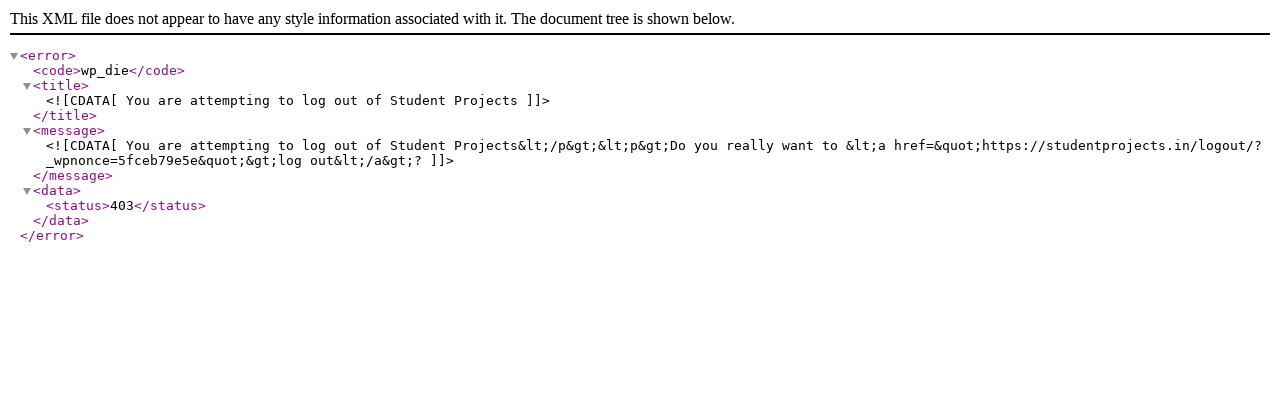

--- FILE ---
content_type: text/xml;charset=UTF-8
request_url: https://studentprojects.in/logout/
body_size: 245
content:
<error>
    <code>wp_die</code>
    <title><![CDATA[You are attempting to log out of Student Projects]]></title>
    <message><![CDATA[You are attempting to log out of Student Projects&lt;/p&gt;&lt;p&gt;Do you really want to &lt;a href=&quot;https://studentprojects.in/logout/?_wpnonce=5fceb79e5e&quot;&gt;log out&lt;/a&gt;?]]></message>
    <data>
        <status>403</status>
    </data>
</error>
